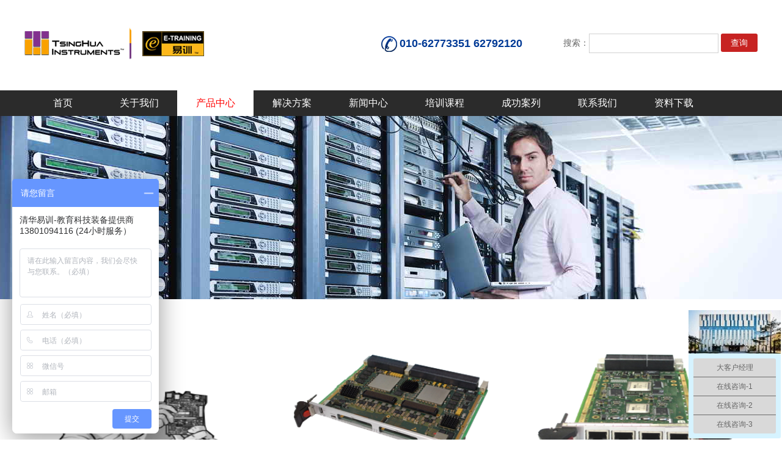

--- FILE ---
content_type: text/html;charset=utf-8
request_url: http://thicp.com/index.php?m=index&c=index&a=lists&catid=28
body_size: 16375
content:
<!DOCTYPE HTML>
<html>
<head>
<meta http-equiv="Content-Type" content="text/html; charset=utf-8">
<title>高性能计算产品_清华仪器-教育装备供应商</title>
<link href="/common/static/css/style.css" rel="stylesheet" type="text/css" />
<link href="/common/static/css/animate.min.css" rel="stylesheet" type="text/css" />
<meta name="keywords" content="综合布线实训" />
<meta name="description" content="教育装备供应商" />
</head>
<body>
    <div class="w1200 header_nav">
	    <div class="logo">
			<a href="http://www.thicp.com/"><img src="/common/static/images/logo.png" alt="清华仪器-教育装备供应商" title="清华仪器-教育装备供应商"></a>
		</div>
	    <div class="search_box">
			<form method="get" action="http://thicp.com/search/index/init.html" target="_blank">
				<input type="hidden" name="modelid" value="1" id="modelid" />
				搜索：<input name="q" class="input_text" required="required" placeholder="" type="text">&nbsp;<input name="dosubmit" class="search_btn" value="查询" type="submit">
			</form>
		</div>	
	    <div class="dianhua">
			<img src="/common/static/images/dianhua.png"><span>010-62773351 62792120</span>
		</div>			
    </div>
	<div class="w100 navbg">
			<div class="nav">
				<div class="list" id="navlist">
										<ul id="navfouce">
						<li><a  href="http://thicp.com/">首页</a></li>
												<li><a  href="http://www.thicp.com/guanyuwomen/" target="">关于我们</a></li>
												<li><a  class="now"  href="http://www.thicp.com/chanpinzhongxin/" target="">产品中心</a></li>
												<li><a  href="http://www.thicp.com/jiejuefangan/" target="">解决方案</a></li>
												<li><a  href="http://www.thicp.com/xinwenzhongxin/" target="">新闻中心</a></li>
												<li><a  href="http://www.thicp.com/peixunkecheng/" target="">培训课程</a></li>
												<li><a  href="http://www.thicp.com/chenggonganlie/" target="">成功案列</a></li>
												<li><a  href="http://www.thicp.com/lianxiwomen/" target="">联系我们</a></li>
												<li><a  href="http://www.thicp.com/ziliaoxiazai/" target="">资料下载</a></li>
							
					</ul>
				</div>
				<div class="box" id="navbox" style="height:0px;opacity:0;overflow:hidden;">
					<div class="cont" style="padding:0px;margin:0px">
					</div>
									<div class="cont" style="display:none;">
						<ul class="sublist myfix">
												    	
						</ul>
					</div>
									<div class="cont" style="display:none;">
						<ul class="sublist myfix">
												    							<li>
							<h3 class="mcate-item-hd"><span><a href="http://www.thicp.com/qinghuayixunwangluozonghebuxia/">清华易训网络综合布线实训室</a></span></h3>
							 
														<p class="mcate-item-bd">
																<a href="http://www.thicp.com/gongchengjianzhuwushixunqusheb/">工程建筑物实训区设备</a>
																<a href="http://www.thicp.com/duanjiepeixianjishushixunqushe/">端接配线技术实训区设备</a>
																<a href="http://www.thicp.com/buxianguzhangjianceshixunqushe/">布线故障检测实训区设备</a>
																<a href="http://www.thicp.com/buxiangongchengqicaizhanshiqus/">布线工程器材展示区设备</a>
																<a href="http://www.thicp.com/buxianjishuyuanlizhanshiqusheb/">布线技术原理展示区设备</a>
																<a href="http://www.thicp.com/guangxianrongjielingjieshixunq/">光纤熔接、冷接实训区设备</a>
																<a href="http://www.thicp.com/wangluozonghebuxianshixunfuzhu/">网络综合布线实训辅助设备</a>
																<a href="http://www.thicp.com/zonghebuxianshixunxinxiguanlix/">综合布线实训信息管理系统</a>
																<a href="http://www.thicp.com/buxianshixunpeitaojiaoxueruanx/">布线实训配套教学软性资源库</a>
																<a href="http://www.thicp.com/wangluotuopuyulianlushixunqush/">网络拓扑与链路实训区设备</a>
									
							</p>
														</li>
														<li>
							<h3 class="mcate-item-hd"><span><a href="http://www.thicp.com/buxianshixunshizhuanyongceshiy/">布线实训室专用测试仪器</a></span></h3>
							 
														<p class="mcate-item-bd">
																<a href="http://www.thicp.com/wangluotiaoxianceshiyi/">网络跳线测试仪</a>
																<a href="http://www.thicp.com/wangluotiaoxianjiancejiguzhang/">网络跳线检测及故障演示仪</a>
																<a href="http://www.thicp.com/zonghebuxianguzhangmonixiang/">综合布线故障模拟箱</a>
																<a href="http://www.thicp.com/tongxunwangluoyajiexianshiyany/">通讯网络压接线实验仪</a>
																<a href="http://www.thicp.com/guangxianpeixianduanjieshiyany/">光纤配线端接实验仪</a>
																<a href="http://www.thicp.com/guangxianguzhangmonixiang/">光纤故障模拟箱</a>
																<a href="http://www.thicp.com/guangxianxingnenceshishixunyi/">光纤性能测试实训仪</a>
																<a href="http://www.thicp.com/wangluofangzhenjiaohuanji/">网络仿真交换机</a>
																<a href="http://www.thicp.com/diangongdianzishixunyiqi/">电工电子实训仪器</a>
									
							</p>
														</li>
														<li>
							<h3 class="mcate-item-hd"><span><a href="http://www.thicp.com/louyuzhinenanfangbuxianshixunk/">楼宇智能安防布线实训考核系统</a></span></h3>
							 
														<p class="mcate-item-bd">
																<a href="http://www.thicp.com/louyuduijiangshixunxitong/">楼宇对讲实训系统</a>
																<a href="http://www.thicp.com/gonggongguangboshixunxitong/">公共广播实训系统</a>
																<a href="http://www.thicp.com/youxianjiweixingdianshishixunx/">有线及卫星电视实训系统</a>
																<a href="http://www.thicp.com/huozaijianquanfangfanbaojingsh/">火灾及安全防范报警实训系统</a>
																<a href="http://www.thicp.com/anfangjiankongshixunxitong/">安防监控实训系统</a>
									
							</p>
														</li>
								
						</ul>
					</div>
									<div class="cont" style="display:none;">
						<ul class="sublist myfix">
												    							<li>
							<h3 class="mcate-item-hd"><span><a href="http://www.thicp.com/zhongzhizhongzhuanbuxianshixun/">中职中专布线实训室配置方案</a></span></h3>
														</li>
														<li>
							<h3 class="mcate-item-hd"><span><a href="http://www.thicp.com/gaozhigaozhuanbuxianshixunship/">高职高专布线实训室配置方案</a></span></h3>
														</li>
														<li>
							<h3 class="mcate-item-hd"><span><a href="http://www.thicp.com/benkeyuanxiaobuxianshixunshipe/">本科院校布线实训室配置方案</a></span></h3>
														</li>
														<li>
							<h3 class="mcate-item-hd"><span><a href="http://www.thicp.com/gejijinendasaishebei/">各级技能大赛设备</a></span></h3>
														</li>
														<li>
							<h3 class="mcate-item-hd"><span><a href="http://www.thicp.com/qinghuayixunzonghebuxianshixun/">清华易训综合布线实训室设计方案</a></span></h3>
														</li>
								
						</ul>
					</div>
									<div class="cont" style="display:none;">
						<ul class="sublist myfix">
												    							<li>
							<h3 class="mcate-item-hd"><span><a href="http://www.thicp.com/redianxinwen/">热点新闻</a></span></h3>
														</li>
														<li>
							<h3 class="mcate-item-hd"><span><a href="http://www.thicp.com/gongsidongtai/">公司动态</a></span></h3>
														</li>
								
						</ul>
					</div>
									<div class="cont" style="display:none;">
						<ul class="sublist myfix">
												    	
						</ul>
					</div>
									<div class="cont" style="display:none;">
						<ul class="sublist myfix">
												    	
						</ul>
					</div>
									<div class="cont" style="display:none;">
						<ul class="sublist myfix">
												    	
						</ul>
					</div>
									<div class="cont" style="display:none;">
						<ul class="sublist myfix">
												    							<li>
							<h3 class="mcate-item-hd"><span><a href="http://www.thicp.com/chanpincaiye/">产品彩页</a></span></h3>
														</li>
								
						</ul>
					</div>
					
				</div>
			</div>	
	</div> 
	<div class="w100 h300 anli_banner">
		<div class="w1200">
			<strong class="center">YZMCMS，客户案例</strong>
		</div>  	
	</div>   
	<div class="w1200 case">
		<ul>
							<li class="wow bounceInRight"><a href="http://www.thicp.com/gaoxingnenjisuanchanpin/110.html"><img src="http://www.thicp.com/uploads/201703/08/170308031318938.png"/><div class="txt"><h3>清华智能计算研发中心与智能产品简介</h3><p>清华仪器（THI），成立于1979年1月，位于清华大学校内科研教学核心区。是高校产学研一体化、科技型创新型企业。面向军工及民用电子行业，以智能计算技术研发、嵌入式电子产品设计制造为主营，提供软硬件智能产品与定制化系统解决方案。</p></div></a></li>
					<li class="wow bounceInRight"><a href="http://www.thicp.com/gaoxingnenjisuanchanpin/109.html"><img src="http://www.thicp.com/uploads/201703/06/170306054444939.png"/><div class="txt"><h3>高性能6U VPX高速信号处理平台（B-VPX6-6678）</h3><p>B-VPX6-6678是一款基于6U VPX架构的高性能高速信号处理平台，该平台由两片TI的KeyStone系列多核浮点/定点运算DSP TMS320C6678作为主处理单元，采用两片Xilinx的Kintex 7系列FPGA XC7K325T作为协处理单元，支持两个标准HPC接口FMC子卡，两片DSP间通过HyperLink进行高速互联。</p></div></a></li>
					<li class="wow bounceInRight"><a href="http://www.thicp.com/gaoxingnenjisuanchanpin/108.html"><img src="http://www.thicp.com/uploads/201703/06/170306053332302.png"/><div class="txt"><h3>高性能3U VPX高速信号处理平台（B-VPX3-6678）</h3><p>B-VPX3-6678是一款基于3U VPX架构的较高性能信号处理平台，该3U模块采用两片TI的KeyStone系列多核浮点/定点运算DSP TMS320C6678作为主处理单元，两片DSP之间通过HyperLink进行高速互联，两片DSP的SRIO分别连接至背板，实现板与板之间的高速SRIO互联。</p></div></a></li>
					<li class="wow bounceInRight"><a href="http://www.thicp.com/gaoxingnenjisuanchanpin/107.html"><img src="http://www.thicp.com/uploads/201703/06/170306052045993.png"/><div class="txt"><h3>高性能CPCIE高速信号处理平台（B-CPCIE6-6678）</h3><p>B-CPCIE6-6678是一款基于6U CPCIE架构的较高性能高速信号处理平台，该平台采用两片TI的KeyStone系列多核浮点/定点运算DSP TMS320C6678作为主处理单元，采用两片Xilinx的Kintex 7系列FPGA XC7K325T作为协处理单元，可支持两个标准HPC接口FMC子卡</p></div></a></li>
					<li class="wow bounceInRight"><a href="http://www.thicp.com/gaoxingnenjisuanchanpin/106.html"><img src="http://www.thicp.com/uploads/201703/06/170306050707255.png"/><div class="txt"><h3>基于Altera EP4GX530的高性能计算加速卡（B-PCIE-4S530）</h3><p>B-PXIE-4S530是一款基于PCI Express总线的高性能FPGA计算加速卡。作为基于服务器的PCI Express数据采集、处理、存储设备。</p></div></a></li>
					<li class="wow bounceInRight"><a href="http://www.thicp.com/gaoxingnenjisuanchanpin/105.html"><img src="http://www.thicp.com/uploads/201703/06/170306043458352.png"/><div class="txt"><h3>基于Xilinx Kintex-7的高性能计算加速卡（B-PCIE-K7F5）</h3><p>B-PCIE-K7F5是一款基于PCI Express总线架构的高性能FPGA算法加速卡</p></div></a></li>
				</ul>		
	</div>
    <div id="page" class="wow bounceInUp"><span class="pageinfo">共<strong> 6 </strong>条记录</span><a href="http://thicp.com/index.php/list_1.html?m=index&c=index&a=lists&catid=28" class="homepage">首页</a><a href="http://thicp.com/index.php/list_1.html?m=index&c=index&a=lists&catid=28" class="nopage">上页</a><a href="http://thicp.com/index.php/list_1.html?m=index&c=index&a=lists&catid=28" class="listpage curpage">1</a><a href="http://thicp.com/index.php/list_1.html?m=index&c=index&a=lists&catid=28" class="nopage">下页</a><a href="http://thicp.com/index.php/list_1.html?m=index&c=index&a=lists&catid=28" class="endpage">尾页</a></div>	
	<div class="clearfix"></div>
<script type="text/javascript" src="/common/static/js/jquery-1.8.2.min.js"></script>	
	<script>
	$(".case ul li").hover(function(){
		$(this).find(".txt").stop().animate({height:"200px"},400);
		$(this).find(".txt h3").stop().animate({paddingTop:"60px"},400);
	},function(){
		$(this).find(".txt").stop().animate({height:"45px"},400);
		$(this).find(".txt h3").stop().animate({paddingTop:"0px"},400);
	})
	</script>
	<div class="w100 footerbg">
	  <div class="w1200 footer">
		  <dl class="first">
			<dt>产品系列</dt>
			<dd><a href="" target="_blank" title="易训">清华易训综合布线实训产品</a></dd>
			<dd><a href="http://www.thicp.com/zhinenyiqichanpin/" target="_blank" title="易训">清华智能仪器产品</a></dd>
		  </dl>
		  <dl>
			<dt>关于我们</dt>
			<dd><a href="http://www.thicp.com/guanyuwomen/" title="关于我们">关于我们</a></dd>
			<dd><a href="http://www.thicp.com" title="发展历程">发展历程</a></dd>
		  </dl>
		  <dl>
			<dt>相关服务</dt>
			<dd><a href="http://www.thicp.com" title="增值服务">增值服务</a></dd>
			<dd><a href="http://www.thicp.com" title="易训综合布线工程师认证查询">易训综合布线工程师认证查询</a></dd>
		  </dl>
		  <dl>
			<dt>联系我们</dt>
			<dd><a a href="http://www.thicp.com/lianxiwomen/" title="联系我们">联系我们</a></dd>
		  </dl>
	  </div>
	</div>
	<div class="clearfix"></div>	
	<div class="w100 copyright">
		<p>联系电话：010-62773351 管理员信箱：thmc@tsinghua.edu.cn 地址：北京市海淀区清华大学校内设备仪器厂大楼   &lt;a href=http://beian.miit.gov.cn&gt;京ICP备2022003161号-1&lt;/a&gt; </p>
	</div>
<script type="text/javascript" src="/common/static/js/wow.min.js"></script>
<script type="text/javascript">
(function(){

	var time = null;
	var list = $("#navlist");
	var box = $("#navbox");
	var lista = list.find("a");
	
	for(var i=0,j=lista.length;i<j;i++){
		if(lista[i].className == "now"){
			var olda = i;
		}
	}
	
	var box_show = function(hei){
		box.stop().animate({
			height:hei,
			opacity:1
		},400);
	}
	
	var box_hide = function(){
		box.stop().animate({
			height:0,
			opacity:0
		},400);
	}
	
	lista.hover(function(){
		lista.removeClass("now");
		$(this).addClass("now");
		clearTimeout(time);
		var index = list.find("a").index($(this));
		box.find(".cont").hide().eq(index).show();
		var _height = box.find(".cont").eq(index).height();
		if(_height != 0) _height = _height+54;
		box_show(_height)
	},function(){
		time = setTimeout(function(){	
			box.find(".cont").hide();
			box_hide();
		},50);
		lista.removeClass("now");
		lista.eq(olda).addClass("now");
	});
	
	box.find(".cont").hover(function(){
		var _index = box.find(".cont").index($(this));
		lista.removeClass("now");
		lista.eq(_index).addClass("now");
		clearTimeout(time);
		$(this).show();
		var _height = $(this).height();
		if(_height != 0) _height = _height+54;
		box_show(_height);
	},function(){
		time = setTimeout(function(){		
			$(this).hide();
			box_hide();
		},50);
		lista.removeClass("now");
		lista.eq(olda).addClass("now");
	});

})();
</script>
<script type="text/javascript">
	if (!(/msie [6|7|8|9]/i.test(navigator.userAgent))){
		new WOW().init();
	};
	$(document).ready(function() {
	$(function(){
		var scrollDiv = document.createElement('div');
		$(scrollDiv).attr('id','totop').html('<ul><li class="backbtn" title="返回顶部"><a href="javascript:;" class="icon_backto"></a></li></ul>').appendTo('body');
		$(window).scroll(function(){
			if($(this).scrollTop() > 300){
				$('.backbtn').fadeIn();
			}else{
				$('.backbtn').fadeOut();
			}
		});
		$('.backbtn').click(function(){
			$('body,html').animate({scrollTop:0},300);
		})
	})
	});
</script>
<script>
var _hmt = _hmt || [];
(function() {
  var hm = document.createElement("script");
  hm.src = "https://hm.baidu.com/hm.js?fd39f9dcf32cfb9ffc62e0d633ae0bc8";
  var s = document.getElementsByTagName("script")[0]; 
  s.parentNode.insertBefore(hm, s);
})();
</script>

</body>
</html> 

--- FILE ---
content_type: text/css
request_url: http://thicp.com/common/static/css/style.css
body_size: 11036
content:
@charset "utf-8";body{font-size:14px;font-family:"微软雅黑","Microsoft Yahei",Arial;padding:0;margin:0;background:#fff}
blockquote,button,code,dd,div,dl,dt,fieldset,form,h1,h2,h3,h4,h5,h6,input,legend,li,ol,p,pre,td,textarea,th,ul{margin:0;padding:0}
table{border-collapse:collapse}
a,img{border:0}
ol,ul{list-style:none}
a{color:#666;text-decoration:none}
.clearfix{clear:both;width:0px;height:0px;overflow:hidden;}
.w100{width:100%;min-width:1200px}
.w1200{width:1200px;margin:auto;overflow:hidden}
.center{text-align:center}
.header_nav{margin-top:35px;margin-bottom:35px;}
.logo{width:370px;float:left;font-size:32px;font-weight:bold}
.dianhua{margin-left:150px;width:260px;float:right;margin-top:20px}
.dianhua img{float:left}
.dianhua span{color:#003a96;font-size:18px;font-weight:bold;line-height:33px}
.primary_title{color:#ff6637;}
.explain_title{color:#ccc;font-size:28px;margin-left:10px;}
.search_box{width:360px;float:right;text-align:right;color:#666;font-size:14px;margin-top:20px}
.input_text{height:30px;line-height:30px;border:1px solid #d1d1d1;width:200px;outline:none;padding:0 5px;color:#666}
.search_btn{width:60px;height:30px;font-size:14px;line-height:30px;color:#fff;background:#c72322;border: none;border-radius:3px;cursor:pointer;outline:none;transition:all 0.3s;}
.search_btn:hover{background:#c74746;}
.navbg{background:#2b2b2b;height:42px;}

/* nav_menu */
.myfix:after{content:".";display:block;height:0;clear:both;visibility:hidden}
.myfix{display:inline-table}
*html .myfix{height:1%}
.myfix{display:block}
*+html .myfix{min-height:1%}
.nav_menu{height:42px;background:#074C52;}
.nav{width:1200px;height:41px;position:relative;margin:0 auto;z-index:2;}
.nav .list li{float:left;}
.nav .list a{float:left;display:block;width:125px;height:42px;line-height:42px;text-align:center;font-size:16px;color:#fff;}
.nav .list a:hover{color:#FFA304;}
.nav .list a:hover,.nav .list .now{color:#F00;background:#fff;}
.nav .box{position:absolute;left:-5px;top:42px;width:1200px;background:#FFF;overflow:hidden;height:0;filter:alpha(opacity=0);opacity:0;border-bottom:2px solid #074c52;}
.nav .cont{position:relative;padding:25px 0 0px 24px;}
/* sublist */
.sublist li{float:left;width:168px;padding-right:24px;}
.sublist li h3.mcate-item-hd{font-family:'微软雅黑';padding-left:2px;font-size:14px;height:26px;line-height:26px;border-bottom:1px dashed #666666;white-space:nowrap;overflow:hidden}
.sublist li p.mcate-item-bd{padding-left:2px;}
.sublist li p.mcate-item-bd a{height:26px;line-height:26px;margin-right:5px;font-size:12px;color:#666666;text-decoration:none;display:inline-block;}
.sublist li p.mcate-item-bd a:hover{color:#6c5143;text-decoration:underline;}

.children_banner{height:650px;position:relative;overflow:hidden;background:url(../images/service.jpg) no-repeat center;text-indent:-9999px}
.purchase p{color:#333;margin:20px 0}
.table{width:100%;color:#6c7373;font-size:14px;margin-bottom:60px;border:1px solid #ced6d9}
.table th{color:#3d3d3d;background:#b8cee3;font-size:16px;height:40px;line-height:40px}
.table th div{border:1px solid #c4d9ec}
.table tr{height:40px;line-height:40px}
.table td{border:1px solid #ced6d9;padding:0 5px}
.btn{border-radius:3px;font-size:14px;color:#fff;display:inline-block;width:100px;height:35px;text-align:center;line-height:35px;text-decoration:none;background:#02b2b5;transition:all .3s}
.btn:hover{background:#18a5a7}
.price{color:#F60;font-size:18px;font-weight:700}
.yes{background:url(../images/dui.png) no-repeat center;width:30px;height:30px;display:block}
.no{background:url(../images/cuo.png) no-repeat center;width:30px;height:30px;display:block}
.h300{height:300px}
.download_banner{background:url(../images/download.jpg) no-repeat center;text-indent:-9999px}
.download{margin-top:30px}
.download h1{color:#37474f;font-size:48px;font-weight:400;margin:40px 0}
.xuan{font-size:24px;color:#5e7387;margin:15px 0}
.btn_download{width:180px;display:block;margin:30px auto;text-align:center;height:50px;font-size:18px;line-height:50px;color:#fff;background:#46be8a;transition:all .3s}
.btn_download:hover{background:#5cd29d}
.breadcrumb{color:#76838f}
.requirement{color:#76838f;background-color:rgba(232,241,248,.8);border-color:#e8f1f8;width:460px;margin:50px auto;padding:20px}
.requirement h4{font-size:16px;margin-bottom:10px}
.purchase,.service{margin-top:60px;margin-bottom:60px}
.purchase h2,.service h2{color:#F1675C;font-size:40px;line-height:40px}
.eng{font-size:14px;color:#999;line-height:50px;display:block;text-align:center;margin-bottom:50px}
.service_content{width:180px;float:left;margin:0 60px}
.service_content strong{display:block;font-size:18px;color:#666;font-weight:400;margin:30px 0}
.service_content p{font-size:14px;color:#999;line-height:30px}
.new_banner{background:url(../images/news.jpg) no-repeat center;text-indent:-9999px}
.news{margin-top:30px;overflow:hidden}
.new{height:100px;margin-top:20px;border-bottom:1px dashed #e0e0e0}
.date{height:90px;width:90px;background:#f2f2f2;float:left;text-align:center;margin-right:23px}
.date strong{line-height:25px;font-size:25px;display:block;color:#666;font-weight:400;margin-top:20px}
.date span{font-size:14px;display:block;color:#666;margin-top:5px}
.new_right a{font-size:18px;color:#000}
.new_right a:hover{color:#ff6637}
.new_right p{font-size:14px;color:grey;margin-top:14px}
.case_banner{background:url(../images/case.jpg) no-repeat center;text-indent:-9999px}
.case2_banner{background:url(../images/case2.jpg) no-repeat center;text-indent:-9999px}
.new2_banner{background:url(../images/new2.jpg) no-repeat center;text-indent:-9999px}
.solution_banner{background:url(../images/solution.jpg) no-repeat center;text-indent:-9999px}
.product_banner{background:url(../images/product.jpg) no-repeat center;text-indent:-9999px}
.anli_banner{background:url(../images/anli.jpg) no-repeat center;text-indent:-9999px}
.peixun_banner{background:url(../images/peixun.jpg) no-repeat center;text-indent:-9999px}
.case{margin:50px auto}
.case ul li{width:320px;height:200px;float:left;margin:40px 40px;position:relative;overflow:hidden}
.case ul li img{width:320px;height:200px}
.case .txt{width:320px;height:45px;background:url(../images/1px.png) repeat;position:absolute;left:0;bottom:0;color:#fff}
.case .txt h3{font-size:16px;font-weight:100;height:45px;text-align:center;line-height:45px}
.case .txt p{font-size:14px;text-align:center}

.casep{margin:1px auto}
.casep ul li{width:320px;height:200px;float:left;margin:20px 40px;position:relative;overflow:hidden}
.casep ul li img{width:320px;height:200px}
.casep .txt{width:320px;height:45px;background:url(../images/1px.png) repeat;position:absolute;left:0;bottom:0;color:#fff}
.casep .txt h3{font-size:16px;font-weight:100;height:45px;text-align:center;line-height:45px}
.casep .txt p{font-size:14px;text-align:center}

.about_banner{background:url(../images/about1.jpg) no-repeat center;text-indent:-9999px}
.about{margin-bottom:80px}
.about_right{width:620px;float:right;}
.about_right strong{font-size:28px;color:#333;font-weight:400;display:block}
.about_right span{font-size:14px;color:#999;line-height:50px;display:block}
.about_right p{color:#666;font-size:14px;line-height:25px;margin-bottom:20px}
.case1_banner{background:url(../images/case1.jpg) no-repeat center;text-indent:-9999px}
.product_banner{background:url(../images/product.jpg) no-repeat center;text-indent:-9999px}
.center_banner{background:url(../images/img.jpg) no-repeat center;text-indent:-9999px}
.content_t{margin-top:30px}
.content h1{font-size:24px;color:#666;margin:20px 0}
.content p{font-size:14px;color:#666;margin:20px 0;line-height:24px}
.pian{line-height:25px;margin-bottom:30px}
.pian a:hover{color:#ff6637}
.gbook{margin-top:30px}
.title_h3{font-size:18px;line-height:40px;color:#454545;border-bottom:2px solid #ff6637;margin-bottom:15px}
.gbook_left{width:860px;float:left}
.gbook_right{width:300px;float:right;color:#666;line-height:30px}
.gbook_right a{color:#666}
.juan{font-size:22px;margin-top:50px;margin-bottom:20px;color:#000;font-weight:700}
.juan a:hover{color:#ff6637}
.juan1{font-size:16px;margin-top:10px;margin-bottom:10px;color:#000;font-weight:700}
.juan1 a:hover{color:#ff6637}
.donate_list{width:960px;margin:50px auto;border:1px solid #d8d8d8;padding:10px}
.donate_list h1{font-size:18px;font-weight:400;height:60px;line-height:60px;border-bottom:1px solid #d8d8d8}
.donate_list h1 a{font-size:14px;color:red}
.donate_list ul li{height:45px;line-height:45px;border-bottom:1px dashed #d4d4d4;font-size:16px;padding:0 5px}
.donate_list ul li .donate_date{float:right}
.donate_list ul li .money{color:#36c;display:inline-block;min-width:85px}
.donate_list ul li .user{display:inline-block;min-width:100px}
.donate_list ul li .description{color:#a1a1a1}
.footerbg{background:#1f2025;height:170px;margin-top:20px;padding-top:50px}
.footer .first{background:0 0}
.footer dl{float:left;width:190px;padding:10px 0 10px 100px;height:100px;background:url(../images/bg_footer.gif) repeat-y}
.footer dl dt{color:#a4b2bb;font-size:20px;margin-bottom:10px}
.footer dl dd a{color:#5c636b;text-decoration:none;font-size:14px;line-height:25px;transition:all .2s ease-in-out 0s}
.footer dl dd a:hover{color:#bbb;margin-left:5px}
.copyright{height:60px;line-height:60px;font-size:12px;background:#22262a;color:#bbb;text-align:center}
.copyright a{color:#bbb;margin:0 5px}
.copyright a:hover{color:#fff;text-decoration:none}
#page{margin:30px 0;font-size:14px;height:30px;line-height:30px;text-align:center}
#page .pageinfo{margin:0 10px;color:grey;font-size:14px;padding:6px 15px;border:1px solid #aaa}
#page .pageinfo strong{font-weight:400;margin:0 3px}
#page a{border:1px solid #aaa;background:#fff;color:grey;padding:6px 15px;margin-left:5px;transition:all .2s}
#page .curpage,#page a:hover{background:#62a8ea;color:#fff;text-decoration:none;border:1px solid #62a8ea}
#page .nopage{cursor:not-allowed}
#page .nopage:hover{background:#fff;color:grey;border:1px solid #aaa}
#totop{position:fixed;right:0;bottom:50px;z-index:10;width:54px;min-height:72px;color:#fff;text-align:center;font-size:14px;-webkit-transition:all .2s ease-out;-moz-transition:all .2s ease-out;transition:all .2s ease-out}
#totop>ul li{position:relative;margin-bottom:10px;width:54px;height:54px}
#totop>ul li a{position:absolute;top:0;right:0;bottom:0;left:0;display:block;padding:5px;border-radius:5px;background:#666;color:#fff;text-align:center;font-size:16px;line-height:28px}
#totop>ul li.backbtn{display:none}
#totop>ul li.backbtn a{display:block;padding:0;width:54px;height:54px;background:url(../images/top.png) no-repeat;opacity:.8}
#totop>ul li.backbtn a:hover{opacity:1;-webkit-transition:all .2s ease-out;-moz-transition:all .2s ease-out;transition:all .2s ease-out}
.new_img{height:100px;width:160px;float:left;text-align:center;margin-right:23px}
.new_img img{height:100px;width:160px}


--- FILE ---
content_type: text/javascript; charset=utf-8
request_url: https://goutong.baidu.com/site/279/fd39f9dcf32cfb9ffc62e0d633ae0bc8/b.js?siteId=17798305
body_size: 6583
content:
!function(){"use strict";!function(){var e={styleConfig:{"styleVersion":"1","inviteBox":{"btnBgColor":"#6696FF","startPage":1,"autoDuration":0,"cpyInfo":"","isShowText":1,"skinType":1,"buttonType":1,"inviteTypeData":{"0":{"width":290,"height":188},"1":{"width":290,"height":197},"2":{"width":400,"height":282},"3":{"width":400,"height":282}},"autoInvite":1,"stayTime":30,"closeTime":10,"toChatTime":10,"inviteWinPos":0,"welcome":"清华科技，服务教育！欢迎来到清华易训网站，有什么可以帮助您？","needVerifyCode":1,"autoChat":0,"btnBgColorType":0,"skinIndex":0,"customerStyle":{"acceptFontColor":"#000000","backImg":"https://su.bcebos.com/v1/biz-crm-aff-im/biz-crm-aff-im/generic/system/style/images/e850035e6b9e4cbe95c884cb1e4539d8.png?authorization=bce-auth-v1%2F0a3fcab923c6474ea5dc6cb9d1fd53b9%2F2022-03-31T05%3A54%3A37Z%2F-1%2F%2Ff637d4ff3372251d88676afd95edf1373e4d5babf0e373ff473a542ba1cfe5f5","acceptBgColor":"#fecb2e","inviteBackImg":"https://aff-im.bj.bcebos.com/r/image/invite-back-img.png","confirmBtnText":"在线咨询","marginTop":0,"buttonPosition":"center","marginLeft":0},"defaultStyle":1,"likeCrm":0,"skinName":"青春靓丽","autoHide":1,"reInvite":1,"sendButton":{"bgColor":"#bfecff","fontColor":"#1980df"},"inviteHeadImg":"","license":"000","isOpenAutoDirectCom":0,"fontPosition":"center","isCustomerStyle":0,"position":"left-bottom","inviteInterval":60,"inviteWinType":0,"tradeId":0,"fontColor":"#333333"},"aiSupportQuestion":false,"webimConfig":{"isShowIntelWelLan":0,"skinIndex":0,"autoDuration":1,"customerColor":"#6696FF","themeType":0,"license":"000","isOpenAutoDirectCom":1,"generalRecommend":0,"isShowCloseBtn":1,"skinType":1,"isOpenKeepCom":1,"autoPopupMsg":0,"position":"right-bottom","needVerifyCode":1,"waitVisitStayTime":6,"searchTermRecommend":1},"noteBoard":{"btnBgColor":"#6696FF","skinIndex":0,"autoDuration":0,"likeCrm":1,"displayCompany":1,"customerColor":"#4E6ef2","cpyInfo":"清华易训-教育科技装备提供商\n13801094116 (24小时服务）","skinName":"默认样式","displayLxb":1,"formText":"感谢您的关注，当前客服人员不在线，请填写一下您的信息，我们会尽快和您联系。","isOpenAutoDirectCom":0,"skinType":1,"form":{"formOffline":0,"formOnlineAuto":0},"position":"left-bottom","itemsExt":[{"question":"微信号","name":"item0","required":0,"isShow":1},{"question":"QQ号","name":"item1","required":0,"isShow":0},{"question":"邮箱","name":"item2","required":0,"isShow":1},{"question":"地址","name":"item3","required":0,"isShow":0}],"items":[{"name":"content","required":1,"isShow":1},{"name":"visitorName","required":1,"isShow":1},{"name":"visitorPhone","required":1,"isShow":1}],"cpyTel":"13801094116 (24小时服务）","needVerifyCode":1,"tradeId":0,"btnBgColorType":0,"board":{"boardOffline":1,"boardOnline":0}},"blackWhiteList":{"type":-1,"siteBlackWhiteList":[]},"isWebim":1,"pageId":0,"seekIcon":{"barrageIconColor":"#9861E6","autoDuration":0,"barrageIssue":["可以介绍下你们的产品么？","你们是怎么收费的呢？","现在有优惠活动么？"],"displayLxb":1,"cpyInfo":"","skinType":1,"isFixedPosition":1,"iconType":1,"pcGroupiconColor":"#d6f3ff","needVerifyCode":1,"customerStyle":{"backImg":"https://su.bcebos.com/v1/biz-crm-aff-im/biz-crm-aff-im/generic/system/style/images/baa7866ee5ec41b2a812f8367561d4d4.jpg?authorization=bce-auth-v1/0a3fcab923c6474ea5dc6cb9d1fd53b9/2022-03-31T06:14:25Z/-1//acf569d7d6999bb3bae5abd151f8fcb158bf27325fe8b278d3e92734da965e38"},"skinIndex":5,"likeCrm":0,"skinName":"自定义皮肤","groups":[{"groupName":"大客户经理","groupId":904579,"isSelected":false},{"groupName":"在线咨询-1","groupId":904580,"isSelected":false},{"groupName":"在线咨询-2","groupId":904581,"isSelected":false},{"groupName":"在线咨询-3","groupId":904582,"isSelected":false}],"barrageColor":0,"marginLeft":0,"autoConsult":1,"barrageSwitch":false,"isCustomerStyle":1,"groupStyle":{"bgColor":"#ffffff","buttonColor":"#d6f3ff","fontColor":"#008edf"},"pcGroupiconType":1,"position":"right-bottom","groupWidth":135,"barrageIconColorType":0,"marginTop":0,"tradeId":0},"digitalHumanSetting":{"perid":"4146","gender":0,"demo":{"image":"https://aff-im.cdn.bcebos.com/onlineEnv/r/image/digitalman/digital-woman-demo-webim.png"},"headImage":"https://aff-im.cdn.bcebos.com/onlineEnv/r/image/digitalman/digital-woman-demo.jpg","name":"温柔姐姐","audition":"https://aff-im.cdn.bcebos.com/onlineEnv/r/audio/digitalman/woman.mp3","comment":"以亲切温柔的形象来接待访客，让用户感受到温暖和关怀；","data":{"welcome":{"gif":"https://aff-im.cdn.bcebos.com/onlineEnv/r/image/digitalman/digital-woman-welcome.gif"},"contact":{"gif":"https://aff-im.cdn.bcebos.com/onlineEnv/r/image/digitalman/digital-woman-contact.gif"},"warmLanguage":{"gif":""},"other":{"gif":""}}}},siteConfig:{"eid":"39209706","queuing":"<p>欢迎光临！您已经进入清华易训产品咨询服务队列，请您稍候，马上为您转接您的在线咨询顾问。</p>","isOpenOfflineChat":1,"authToken":"bridge","isWebim":1,"imVersion":"im_server","platform":0,"isGray":"false","vstProto":1,"bcpAiAgentEnable":"0","webimConfig":{"isShowIntelWelLan":0,"skinIndex":0,"autoDuration":1,"customerColor":"#6696FF","themeType":0,"license":"000","isOpenAutoDirectCom":1,"generalRecommend":0,"isShowCloseBtn":1,"skinType":1,"isOpenKeepCom":1,"autoPopupMsg":0,"position":"right-bottom","needVerifyCode":1,"waitVisitStayTime":6,"searchTermRecommend":1},"isOpenRobot":0,"startTime":1769359695159,"authType":4,"prologue":"<font>欢迎您来访问清华易训公司官网，请问有什么可以帮到您？我们会尽快为您解答！如若长时间未能恢复，可直接拨打电话13801094116（微信同号）进行咨询！</font>","isPreonline":0,"isOpenSmartReply":1,"isCsOnline":0,"siteToken":"fd39f9dcf32cfb9ffc62e0d633ae0bc8","userId":"39209706","route":"1","csrfToken":"c4c92d0269ed4ac095fa9c3959e8f2a2","ymgWhitelist":true,"likeVersion":"generic","newWebIm":1,"siteId":"17798305","online":"false","bid":"","webRoot":"https://affimvip.baidu.com/cps5/","isSmallFlow":0,"userCommonSwitch":{"isOpenTelCall":false,"isOpenCallDialog":false,"isOpenStateOfRead":true,"isOpenVisitorLeavingClue":true,"isOpenVoiceMsg":true,"isOpenVoiceCom":true}}};Object.freeze(e),window.affImConfig=e;var i=document.createElement("script"); i.src="https://aff-im.cdn.bcebos.com/onlineEnv/imsdk/1735891798/affim.js",i.setAttribute("charset","UTF-8");var o=document.getElementsByTagName("head")[0]||document.body;o.insertBefore(i,o.firstElement||null)}()}();